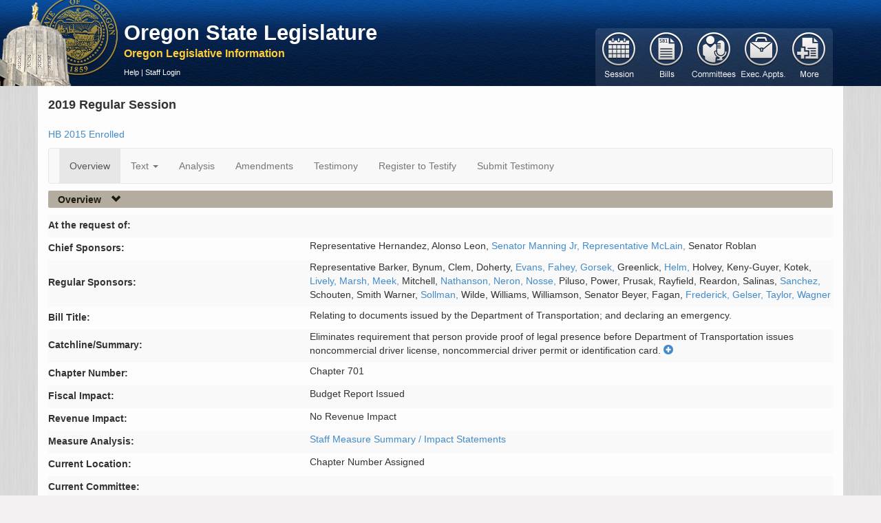

--- FILE ---
content_type: text/html; charset=utf-8
request_url: https://olis.oregonlegislature.gov/liz/2019R1/Measures/Overview/HB2015
body_size: 71350
content:
<!DOCTYPE html>
<html lang="en">
<head>
    <meta http-equiv="X-UA-Compatible" content="IE=edge,chrome=1" />
    <meta charset="utf-8" />
    <title>HB2015 2019 Regular Session -  Oregon Legislative Information System</title>
    <link href="/liz/favicon.ico" rel="shortcut icon" type="image/x-icon" />
    <meta name="viewport" content="width=device-width, initial-scale=1.0" />
    <meta name="description" content="" />
    <meta name="author" content="" />

    



<link href="https://apps.oregonlegislature.gov/cdn/bootstrap/3.2.0/css/bootstrap-bundle.min.css" rel="stylesheet"/>






<link href="https://apps.oregonlegislature.gov/cdn/Leg/1.1.1/css/LegStandard.min.css" rel="stylesheet"/>

<link href="https://apps.oregonlegislature.gov/cdn/jquery.dataTables/1.10.2/media/css/jquery.dataTables.min.css" rel="stylesheet"/>

<link href="https://apps.oregonlegislature.gov/cdn/toastr/2.0.3/css/toastr.min.css" rel="stylesheet"/>

<link href="/liz/Content/Application.css" rel="stylesheet"/>
<link href="/liz/Content/legFooter.css" rel="stylesheet"/>


<link href=https://www.oregonlegislature.gov/olisnotification/olis-notification.css rel="stylesheet">

    
    <script src="//apps.oregonlegislature.gov/cdn/modernizr/2.8.3/modernizr-2.8.3.min.js"></script>

<script src="//apps.oregonlegislature.gov/cdn/jquery-custom-bundle/1.1.2/jquery-bundle.min.js"></script>

<script src="//apps.oregonlegislature.gov/cdn/jquery.dataTables/1.10.2/jquery.dataTables.min.js"></script>

<script src="//apps.oregonlegislature.gov/cdn/typeahead.jquery/0.10.4/typeahead.jquery.min.js"></script>

<script src="//apps.oregonlegislature.gov/cdn/bootstrap/3.2.0/js/bootstrap-bundle.min.js"></script>

<script src="//apps.oregonlegislature.gov/cdn/jquery.cookie/1.4/jquery.cookie.min.js"></script>

<script src="//apps.oregonlegislature.gov/cdn/Leg/1.1.2/js/leg-bundle.min.js"></script>


<script>
   var require = {
      baseUrl: '/liz/Scripts'
   };
</script>


<script src="//apps.oregonlegislature.gov/cdn/toastr/2.0.3/js/toastr.min.js"></script>


    
    <script src="/liz/Scripts/dataLoadAction.js"></script>

    <!-- Global site tag (gtag.js) - Google Analytics -->
<script async src="https://www.googletagmanager.com/gtag/js?id=G-DW4JVLGNKY"></script>
<script src="/liz/Scripts/googleAnalytics.js"></script>


</head>
<body translate="no">
    <div id="mainWrapper" class="container-fluid">
        <header class="row hidden-xs" style="margin-left: -20px">
            <div class="top-menu">
                <a href="http://www.oregonlegislature.gov/" class="oregon-leg-icon-link hidden-xs" target="_blank"></a>
                <div class="col-sm-4 col-md-5" style="margin: 0px 0px 0px 180px; padding-left: 5px;">
                    <h4 class="banner-header">
                        <a href="http://www.oregonlegislature.gov/" target="_blank" class="visible-md visible-lg" style="line-height:20px; font-weight: 600">Oregon State Legislature</a>
                    </h4>
                    <a href="/liz/"><small class="banner-subheader"><span class="">Oregon Legislative Information</span></small></a>
                    <div class="page-menu page-menu-text hidden-xs ">
                        
                        

<a href="https://www.oregonlegislature.gov/OLIS_help/Pages/Measures.aspx#Overview" target="_blank">Help</a>
     | <a href="/liz/2019R1/Account/Login">Staff Login</a>
                    </div>
                </div>
            </div>
        </header>

        <div class="mobile-nav visible-xs row">
            <div class="col-xs-12" id="mobile-navbar">
                


<nav class="navbar navbar-default default-main-nav" style="">
    <div class="container-fluid">
        <div class="navbar-header">
            
            <a id="mobile-nav-brand" 
                class="navbar-brand visible-xs" 
                data-toggle="collapse" 
                data-target="#mobile-main-menu-bar-mobile-collapse" 
                style="height: 35px !important">
                Oregon Legislative Information
            </a>

            <button type="button" class="navbar-toggle" data-toggle="collapse" data-target="#mobile-main-menu-bar-mobile-collapse">
                <span class="sr-only">Toggle navigation</span>
                <span class="icon-bar"></span>
                <span class="icon-bar"></span>
                <span class="icon-bar"></span>
            </button>
        </div>
    </div>
    <div id="mobile-main-menu-bar-mobile-collapse" class="navbar-collapse collapse">
        <ul id="navigation-mobile">

                <li id="navigation-1-mobile" class="mobile-menu-li" style="display: block">
                    <a href="#" class=""
                       data-toggle="collapse"
                       data-target="#navigation-1-mobile-collapse"
                       data-icon-element="#navigation-1-mobile-icon"
                       data-collapsed-icon="glyphicon-plus"
                       data-expanded-icon="glyphicon-minus">

                        <span style="text-indent: 0px" class="mobile-header-text">
                            Session
                        </span>
                        <i id="navigation-1-mobile-icon" class="mobile-nav-icon glyphicon glyphicon-plus"></i>
                    </a>
                    <div id="navigation-1-mobile-collapse" class="collapse" data-load-action="/liz/2019R1/Navigation/SessionSelect?mobile=True" style="background: rgb(218, 206, 191);">
                    </div>
                </li>
                <li id="navigation-2-mobile" class="mobile-menu-li" style="display: block">
                    <a href="#" class="current"
                       data-toggle="collapse"
                       data-target="#navigation-2-mobile-collapse"
                       data-icon-element="#navigation-2-mobile-icon"
                       data-collapsed-icon="glyphicon-plus"
                       data-expanded-icon="glyphicon-minus">

                        <span style="text-indent: 0px" class="mobile-header-text">
                            Bills
                        </span>
                        <i id="navigation-2-mobile-icon" class="mobile-nav-icon glyphicon glyphicon-plus"></i>
                    </a>
                    <div id="navigation-2-mobile-collapse" class="collapse" data-load-action="/liz/2019R1/Navigation/BillSearchForm?mobile=True" style="background: rgb(218, 206, 191);">
                    </div>
                </li>
                <li id="navigation-3-mobile" class="mobile-menu-li" style="display: block">
                    <a href="#" class=""
                       data-toggle="collapse"
                       data-target="#navigation-3-mobile-collapse"
                       data-icon-element="#navigation-3-mobile-icon"
                       data-collapsed-icon="glyphicon-plus"
                       data-expanded-icon="glyphicon-minus">

                        <span style="text-indent: 0px" class="mobile-header-text">
                            Committees
                        </span>
                        <i id="navigation-3-mobile-icon" class="mobile-nav-icon glyphicon glyphicon-plus"></i>
                    </a>
                    <div id="navigation-3-mobile-collapse" class="collapse" data-load-action="/liz/2019R1/Navigation/CommitteeMainNav?mobile=True" style="background: rgb(218, 206, 191);">
                    </div>
                </li>
                <li id="navigation-4-mobile" class="mobile-menu-li" style="display: block">
                    <a href="#" class=""
                       data-toggle="collapse"
                       data-target="#navigation-4-mobile-collapse"
                       data-icon-element="#navigation-4-mobile-icon"
                       data-collapsed-icon="glyphicon-plus"
                       data-expanded-icon="glyphicon-minus">

                        <span style="text-indent: 0px" class="mobile-header-text">
                            Exec. Appts.
                        </span>
                        <i id="navigation-4-mobile-icon" class="mobile-nav-icon glyphicon glyphicon-plus"></i>
                    </a>
                    <div id="navigation-4-mobile-collapse" class="collapse" data-load-action="/liz/2019R1/Navigation/ExecApptNavigation?mobile=True" style="background: rgb(218, 206, 191);">
                    </div>
                </li>
                <li id="navigation-5-mobile" class="mobile-menu-li" style="display: block">
                    <a href="#" class=""
                       data-toggle="collapse"
                       data-target="#navigation-5-mobile-collapse"
                       data-icon-element="#navigation-5-mobile-icon"
                       data-collapsed-icon="glyphicon-plus"
                       data-expanded-icon="glyphicon-minus">

                        <span style="text-indent: 0px" class="mobile-header-text">
                            More
                        </span>
                        <i id="navigation-5-mobile-icon" class="mobile-nav-icon glyphicon glyphicon-plus"></i>
                    </a>
                    <div id="navigation-5-mobile-collapse" class="collapse" data-load-action="/liz/2019R1/Navigation/ReportsForm?mobile=True" style="background: rgb(218, 206, 191);">
                    </div>
                </li>

        </ul>
    </div>
</nav>


            </div>
        </div>

        <div class="visible-xs row mobile-page-menu">
            
            

<a href="https://www.oregonlegislature.gov/OLIS_help/Pages/Measures.aspx#Overview" target="_blank">Help</a>
     | <a href="/liz/2019R1/Account/Login">Staff Login</a>
        </div>
        
        

        
        <section class="row">
            <div id="center-content" class="center-content-padding container">
                <div class="content-wrap">
                    <div class="main-nav-wrapper hidden-xs" style="position: relative;">
                        <div class="pull-right" style="margin-top: -109px;">
                            


<nav class="navbar navbar-default default-main-nav">
    <div class="container-fluid">
        <div class="navbar-header">
            <a class="navbar-brand visible-xs" data-toggle="collapse" data-target="#main-menu-bar">
                Oregon Legislative Information System
            </a>
            <button type="button" class="navbar-toggle" data-toggle="collapse" data-target="#main-menu-bar">
                <span class="sr-only">Toggle navigation</span>
                <span class="icon-bar"></span>
                <span class="icon-bar"></span>
                <span class="icon-bar"></span>
            </button>
        </div>
    </div>
    <div id="main-menu-bar" class="navbar-collapse collapse">
        <ul id="navigation" style="margin-top: 6px; margin-left: -15px">


                <li id="navigation-1" class="button-group" data-action="/liz/2019R1/Navigation/SessionSelect" data-navigation="true">
                    <a href="#" class="">
                        <span>Session</span>
                    </a>
                </li>
                <li id="navigation-2" class="button-group" data-action="/liz/2019R1/Navigation/BillSearchForm" data-navigation="true">
                    <a href="#" class="current">
                        <span>Bill</span>
                    </a>
                </li>
                <li id="navigation-3" class="button-group" data-action="/liz/2019R1/Navigation/CommitteeMainNav" data-navigation="true">
                    <a href="#" class="">
                        <span>Committees</span>
                    </a>
                </li>
                <li id="navigation-4" class="button-group" data-action="/liz/2019R1/Navigation/ExecApptNavigation" data-navigation="true">
                    <a href="#" class="">
                        <span>ExecutiveAppointments</span>
                    </a>
                </li>
                <li id="navigation-5" class="button-group" data-action="/liz/2019R1/Navigation/ReportsForm" data-navigation="true">
                    <a href="#" class="">
                        <span>Reports</span>
                    </a>
                </li>
        </ul>
    </div>
</nav>


                        </div>
                        <div id="navigation-flyout"></div>
                    </div>
                    
                    


<div class="session-full-name">2019 Regular Session</div>
<div class="row">
    <div class="col-xs-6 col-sm-6 col-md-6 col-lg-6">

<a href="/liz/2019R1/Downloads/MeasureDocument/HB2015" target="_blank" title="Measure text PDF for the current version">HB 2015 Enrolled</a>
            
        
    </div>

    <div class="col-md-3">
        <input type="hidden" id="hdnLockStatus" />
        <div class="btn btn-default btn-custom hidden" id="lockbutton" onclick="SaveLockUnlock('41527')">
            <span>Lock Sponsors</span>
            <a class="glyphicon glyphicon-star-empty"></a>
        </div>
    </div>

</div>



<nav class="navbar navbar-default">
    <div class="container-fluid">
        <div class="navbar-header">
            <a class="navbar-brand visible-xs" data-toggle="collapse" data-target="#menu-bar">
                Navigation
            </a>

            <button type="button" class="navbar-toggle" data-toggle="collapse" data-target="#menu-bar">
                <span class="sr-only">Toggle navigation</span>
                <span class="icon-bar"></span>
                <span class="icon-bar"></span>
                <span class="icon-bar"></span>
            </button>

        </div>
    </div>
    <div id="menu-bar" class="navbar-collapse collapse">
        <ul class="nav navbar-nav">
                    <li class="active">
                        <a href="/liz/2019R1/Measures/Overview/HB2015" target="_self" >Overview</a>
                    </li>
                    <li class="dropdown ">
                        <a class="dropdown-toggle" href="#" data-toggle="dropdown">Text <b class="caret"></b></a>
                        <ul class="dropdown-menu">
                            <li>
                                                    <a href="/liz/2019R1/Downloads/MeasureDocument/HB2015/Introduced" class=" menu-link padded-link" target="_blank">Introduced</a>
                                                    <span class="link-icons ">
                                                        <a href="/liz/2019R1/Downloads/MeasureDocument/HB2015/Introduced" class="inline-menu-link" title="Get the Pdf" target="_blank">
                                                            <i class="pdf-link"></i>
                                                        </a></span></li><li>
                                                    <a href="/liz/2019R1/Downloads/MeasureDocument/HB2015/House%20Amendments%20to%20Introduced" class=" menu-link padded-link" target="_blank">House Amendments to Introduced</a>
                                                    <span class="link-icons ">
                                                        <a href="/liz/2019R1/Downloads/MeasureDocument/HB2015/House%20Amendments%20to%20Introduced" class="inline-menu-link" title="Get the Pdf" target="_blank">
                                                            <i class="pdf-link"></i>
                                                        </a></span></li><li>
                                                    <a href="/liz/2019R1/Downloads/MeasureDocument/HB2015/A-Engrossed" class=" menu-link padded-link" target="_blank">A-Engrossed</a>
                                                    <span class="link-icons ">
                                                        <a href="/liz/2019R1/Downloads/MeasureDocument/HB2015/A-Engrossed" class="inline-menu-link" title="Get the Pdf" target="_blank">
                                                            <i class="pdf-link"></i>
                                                        </a></span></li><li>
                                                    <a href="/liz/2019R1/Downloads/MeasureDocument/HB2015/Enrolled" class="current-measure-version menu-link padded-link" target="_blank">Enrolled</a>
                                                    <span class="link-icons ">
                                                        <a href="/liz/2019R1/Downloads/MeasureDocument/HB2015/Enrolled" class="inline-menu-link" title="Get the Pdf" target="_blank">
                                                            <i class="pdf-link"></i>
                                                        </a></span></li>
                        </ul>
                    </li>
                    <li class="">
                        <a href="/liz/2019R1/Measures/Analysis/HB2015" target="_self" >Analysis</a>
                    </li>
                    <li class="">
                        <a href="/liz/2019R1/Measures/ProposedAmendments/HB2015" target="_self" >Amendments</a>
                    </li>
                    <li class="">
                        <a href="/liz/2019R1/Measures/Testimony/HB2015" target="_self" >Testimony</a>
                    </li>
                    <li class="">
                        <a target="_self"  onclick=showRegisterModal(&#39;overview&#39;)>Register to Testify</a>
                    </li>
                    <li class="">
                        <a target="_self"  onclick=showUploadTestimony()>Submit Testimony</a>
                    </li>
        </ul>
    </div>
</nav>

<script src="/liz/Areas/Measures/Scripts/Overview/testimonyReg.js"></script>
<script src="/liz/Areas/Measures/Scripts/Overview/testimonyDsp.js"></script>



<script>
    // all properties of CommentedMeasureViewModel are copied to a javascript global variable, here
    var Srv = {"ChiefSponsors":[{"WebAddress":null,"SponsorName":"Hernandez","DisplayName":"Representative Hernandez, ","SponsorLevel":"Chief","PrintOrder":1,"Chamber":"H","SponsorType":"Member","MemberTitle":"Representative","AdUsername":"HernanD","CommitteeName":null,"SponsorableFlag":"Y","SponsorId":4599,"StatusFlag":null},{"WebAddress":null,"SponsorName":"Alonso Leon","DisplayName":"Alonso Leon, ","SponsorLevel":"Chief","PrintOrder":2,"Chamber":"H","SponsorType":"Member","MemberTitle":"Representative","AdUsername":"AlonsoT","CommitteeName":null,"SponsorableFlag":"Y","SponsorId":4596,"StatusFlag":null},{"WebAddress":"https://www.oregonlegislature.gov/Manning","SponsorName":"Manning Jr","DisplayName":"Senator Manning Jr, ","SponsorLevel":"Chief","PrintOrder":3,"Chamber":"S","SponsorType":"Member","MemberTitle":"Senator","AdUsername":"ManninJ","CommitteeName":null,"SponsorableFlag":"Y","SponsorId":4610,"StatusFlag":null},{"WebAddress":"https://www.oregonlegislature.gov/McLain","SponsorName":"McLain","DisplayName":"Representative McLain, ","SponsorLevel":"Chief","PrintOrder":10,"Chamber":"H","SponsorType":"Member","MemberTitle":"Representative","AdUsername":"McLainS","CommitteeName":null,"SponsorableFlag":"Y","SponsorId":4590,"StatusFlag":null},{"WebAddress":null,"SponsorName":"Roblan","DisplayName":"Senator Roblan","SponsorLevel":"Chief","PrintOrder":10,"Chamber":"S","SponsorType":"Member","MemberTitle":"Senator","AdUsername":"RoblanA","CommitteeName":null,"SponsorableFlag":"Y","SponsorId":4542,"StatusFlag":null}],"RegularSponsors":[{"WebAddress":null,"SponsorName":"Barker","DisplayName":"Representative Barker, ","SponsorLevel":"Regular","PrintOrder":20,"Chamber":"H","SponsorType":"Member","MemberTitle":"Representative","AdUsername":"BarkerJ","CommitteeName":null,"SponsorableFlag":"Y","SponsorId":4518,"StatusFlag":null},{"WebAddress":null,"SponsorName":"Bynum","DisplayName":"Bynum, ","SponsorLevel":"Regular","PrintOrder":20,"Chamber":"H","SponsorType":"Member","MemberTitle":"Representative","AdUsername":"BynumJ","CommitteeName":null,"SponsorableFlag":"Y","SponsorId":4597,"StatusFlag":null},{"WebAddress":null,"SponsorName":"Clem","DisplayName":"Clem, ","SponsorLevel":"Regular","PrintOrder":20,"Chamber":"H","SponsorType":"Member","MemberTitle":"Representative","AdUsername":"ClemB","CommitteeName":null,"SponsorableFlag":"Y","SponsorId":4548,"StatusFlag":null},{"WebAddress":null,"SponsorName":"Doherty","DisplayName":"Doherty, ","SponsorLevel":"Regular","PrintOrder":20,"Chamber":"H","SponsorType":"Member","MemberTitle":"Representative","AdUsername":"DohertM","CommitteeName":null,"SponsorableFlag":"Y","SponsorId":4558,"StatusFlag":null},{"WebAddress":"https://www.oregonlegislature.gov/Evans","SponsorName":"Evans","DisplayName":"Evans, ","SponsorLevel":"Regular","PrintOrder":20,"Chamber":"H","SponsorType":"Member","MemberTitle":"Representative","AdUsername":"EvansP","CommitteeName":null,"SponsorableFlag":"Y","SponsorId":4580,"StatusFlag":null},{"WebAddress":"https://www.oregonlegislature.gov/Fahey","SponsorName":"Fahey","DisplayName":"Fahey, ","SponsorLevel":"Regular","PrintOrder":20,"Chamber":"H","SponsorType":"Member","MemberTitle":"Representative","AdUsername":"FaheyJ","CommitteeName":null,"SponsorableFlag":"Y","SponsorId":4598,"StatusFlag":null},{"WebAddress":"https://www.oregonlegislature.gov/gorsek","SponsorName":"Gorsek","DisplayName":"Gorsek, ","SponsorLevel":"Regular","PrintOrder":20,"Chamber":"H","SponsorType":"Member","MemberTitle":"Representative","AdUsername":"GorsekC","CommitteeName":null,"SponsorableFlag":"Y","SponsorId":4568,"StatusFlag":null},{"WebAddress":null,"SponsorName":"Greenlick","DisplayName":"Greenlick, ","SponsorLevel":"Regular","PrintOrder":20,"Chamber":"H","SponsorType":"Member","MemberTitle":"Representative","AdUsername":"GreenlM","CommitteeName":null,"SponsorableFlag":"Y","SponsorId":4520,"StatusFlag":null},{"WebAddress":"https://www.oregonlegislature.gov/Helm","SponsorName":"Helm","DisplayName":"Helm, ","SponsorLevel":"Regular","PrintOrder":20,"Chamber":"H","SponsorType":"Member","MemberTitle":"Representative","AdUsername":"HelmK","CommitteeName":null,"SponsorableFlag":"Y","SponsorId":4591,"StatusFlag":null},{"WebAddress":null,"SponsorName":"Holvey","DisplayName":"Holvey, ","SponsorLevel":"Regular","PrintOrder":20,"Chamber":"H","SponsorType":"Member","MemberTitle":"Representative","AdUsername":"HolveyP","CommitteeName":null,"SponsorableFlag":"Y","SponsorId":4537,"StatusFlag":null},{"WebAddress":null,"SponsorName":"Keny-Guyer","DisplayName":"Keny-Guyer, ","SponsorLevel":"Regular","PrintOrder":20,"Chamber":"H","SponsorType":"Member","MemberTitle":"Representative","AdUsername":"KenyGuA","CommitteeName":null,"SponsorableFlag":"Y","SponsorId":4565,"StatusFlag":null},{"WebAddress":null,"SponsorName":"Kotek","DisplayName":"Kotek, ","SponsorLevel":"Regular","PrintOrder":20,"Chamber":"H","SponsorType":"Member","MemberTitle":"Representative","AdUsername":"KotekT","CommitteeName":null,"SponsorableFlag":"Y","SponsorId":4549,"StatusFlag":null},{"WebAddress":"https://www.oregonlegislature.gov/Lively","SponsorName":"Lively","DisplayName":"Lively, ","SponsorLevel":"Regular","PrintOrder":20,"Chamber":"H","SponsorType":"Member","MemberTitle":"Representative","AdUsername":"LivelyJ","CommitteeName":null,"SponsorableFlag":"Y","SponsorId":4570,"StatusFlag":null},{"WebAddress":"https://www.oregonlegislature.gov/Marsh","SponsorName":"Marsh","DisplayName":"Marsh, ","SponsorLevel":"Regular","PrintOrder":20,"Chamber":"H","SponsorType":"Member","MemberTitle":"Representative","AdUsername":"MarshP","CommitteeName":null,"SponsorableFlag":"Y","SponsorId":4601,"StatusFlag":null},{"WebAddress":"https://www.oregonlegislature.gov/meek","SponsorName":"Meek","DisplayName":"Meek, ","SponsorLevel":"Regular","PrintOrder":20,"Chamber":"H","SponsorType":"Member","MemberTitle":"Representative","AdUsername":"MeekM","CommitteeName":null,"SponsorableFlag":"Y","SponsorId":4602,"StatusFlag":null},{"WebAddress":null,"SponsorName":"Mitchell","DisplayName":"Mitchell, ","SponsorLevel":"Regular","PrintOrder":20,"Chamber":"H","SponsorType":"Member","MemberTitle":"Representative","AdUsername":"MitcheT","CommitteeName":null,"SponsorableFlag":"Y","SponsorId":4624,"StatusFlag":null},{"WebAddress":"https://www.oregonlegislature.gov/Nathanson","SponsorName":"Nathanson","DisplayName":"Nathanson, ","SponsorLevel":"Regular","PrintOrder":20,"Chamber":"H","SponsorType":"Member","MemberTitle":"Representative","AdUsername":"NathanN","CommitteeName":null,"SponsorableFlag":"Y","SponsorId":4546,"StatusFlag":null},{"WebAddress":"https://www.oregonlegislature.gov/Neron","SponsorName":"Neron","DisplayName":"Neron, ","SponsorLevel":"Regular","PrintOrder":20,"Chamber":"H","SponsorType":"Member","MemberTitle":"Representative","AdUsername":"NeronC","CommitteeName":null,"SponsorableFlag":"Y","SponsorId":4625,"StatusFlag":null},{"WebAddress":"https://www.oregonlegislature.gov/Nosse","SponsorName":"Nosse","DisplayName":"Nosse, ","SponsorLevel":"Regular","PrintOrder":20,"Chamber":"H","SponsorType":"Member","MemberTitle":"Representative","AdUsername":"NosseR","CommitteeName":null,"SponsorableFlag":"Y","SponsorId":4578,"StatusFlag":null},{"WebAddress":null,"SponsorName":"Piluso","DisplayName":"Piluso, ","SponsorLevel":"Regular","PrintOrder":20,"Chamber":"H","SponsorType":"Member","MemberTitle":"Representative","AdUsername":"PilusoC","CommitteeName":null,"SponsorableFlag":"Y","SponsorId":4581,"StatusFlag":null},{"WebAddress":null,"SponsorName":"Power","DisplayName":"Power, ","SponsorLevel":"Regular","PrintOrder":20,"Chamber":"H","SponsorType":"Member","MemberTitle":"Representative","AdUsername":"PowerK","CommitteeName":null,"SponsorableFlag":"Y","SponsorId":4604,"StatusFlag":null},{"WebAddress":null,"SponsorName":"Prusak","DisplayName":"Prusak, ","SponsorLevel":"Regular","PrintOrder":20,"Chamber":"H","SponsorType":"Member","MemberTitle":"Representative","AdUsername":"PrusakR","CommitteeName":null,"SponsorableFlag":"Y","SponsorId":4626,"StatusFlag":null},{"WebAddress":null,"SponsorName":"Rayfield","DisplayName":"Rayfield, ","SponsorLevel":"Regular","PrintOrder":20,"Chamber":"H","SponsorType":"Member","MemberTitle":"Representative","AdUsername":"RayfieD","CommitteeName":null,"SponsorableFlag":"Y","SponsorId":4582,"StatusFlag":null},{"WebAddress":null,"SponsorName":"Reardon","DisplayName":"Reardon, ","SponsorLevel":"Regular","PrintOrder":20,"Chamber":"H","SponsorType":"Member","MemberTitle":"Representative","AdUsername":"ReardoJ","CommitteeName":null,"SponsorableFlag":"Y","SponsorId":4571,"StatusFlag":null},{"WebAddress":null,"SponsorName":"Salinas","DisplayName":"Salinas, ","SponsorLevel":"Regular","PrintOrder":20,"Chamber":"H","SponsorType":"Member","MemberTitle":"Representative","AdUsername":"SalinaA","CommitteeName":null,"SponsorableFlag":"Y","SponsorId":4612,"StatusFlag":null},{"WebAddress":"https://www.oregonlegislature.gov/Sanchez","SponsorName":"Sanchez","DisplayName":"Sanchez, ","SponsorLevel":"Regular","PrintOrder":20,"Chamber":"H","SponsorType":"Member","MemberTitle":"Representative","AdUsername":"SancheT","CommitteeName":null,"SponsorableFlag":"Y","SponsorId":4606,"StatusFlag":null},{"WebAddress":null,"SponsorName":"Schouten","DisplayName":"Schouten, ","SponsorLevel":"Regular","PrintOrder":20,"Chamber":"H","SponsorType":"Member","MemberTitle":"Representative","AdUsername":"SchoutS","CommitteeName":null,"SponsorableFlag":"Y","SponsorId":4600,"StatusFlag":null},{"WebAddress":null,"SponsorName":"Smith Warner","DisplayName":"Smith Warner, ","SponsorLevel":"Regular","PrintOrder":20,"Chamber":"H","SponsorType":"Member","MemberTitle":"Representative","AdUsername":"SmithWB","CommitteeName":null,"SponsorableFlag":"Y","SponsorId":4575,"StatusFlag":null},{"WebAddress":"https://www.oregonlegislature.gov/sollman","SponsorName":"Sollman","DisplayName":"Sollman, ","SponsorLevel":"Regular","PrintOrder":20,"Chamber":"H","SponsorType":"Member","MemberTitle":"Representative","AdUsername":"SollmaJ","CommitteeName":null,"SponsorableFlag":"Y","SponsorId":4608,"StatusFlag":null},{"WebAddress":null,"SponsorName":"Wilde","DisplayName":"Wilde, ","SponsorLevel":"Regular","PrintOrder":20,"Chamber":"H","SponsorType":"Member","MemberTitle":"Representative","AdUsername":"WildeM","CommitteeName":null,"SponsorableFlag":"Y","SponsorId":4629,"StatusFlag":null},{"WebAddress":null,"SponsorName":"Williams","DisplayName":"Williams, ","SponsorLevel":"Regular","PrintOrder":20,"Chamber":"H","SponsorType":"Member","MemberTitle":"Representative","AdUsername":"WilliaA","CommitteeName":null,"SponsorableFlag":"Y","SponsorId":4630,"StatusFlag":null},{"WebAddress":null,"SponsorName":"Williamson","DisplayName":"Williamson, ","SponsorLevel":"Regular","PrintOrder":20,"Chamber":"H","SponsorType":"Member","MemberTitle":"Representative","AdUsername":"WilliaJe","CommitteeName":null,"SponsorableFlag":"Y","SponsorId":4572,"StatusFlag":null},{"WebAddress":null,"SponsorName":"Beyer","DisplayName":"Senator Beyer, ","SponsorLevel":"Regular","PrintOrder":20,"Chamber":"S","SponsorType":"Member","MemberTitle":"Senator","AdUsername":"BeyerL","CommitteeName":null,"SponsorableFlag":"Y","SponsorId":4533,"StatusFlag":null},{"WebAddress":null,"SponsorName":"Fagan","DisplayName":"Fagan, ","SponsorLevel":"Regular","PrintOrder":20,"Chamber":"S","SponsorType":"Member","MemberTitle":"Senator","AdUsername":"FaganS","CommitteeName":null,"SponsorableFlag":"Y","SponsorId":4618,"StatusFlag":null},{"WebAddress":"https://www.oregonlegislature.gov/frederick","SponsorName":"Frederick","DisplayName":"Frederick, ","SponsorLevel":"Regular","PrintOrder":20,"Chamber":"S","SponsorType":"Member","MemberTitle":"Senator","AdUsername":"FrederL","CommitteeName":null,"SponsorableFlag":"Y","SponsorId":4559,"StatusFlag":null},{"WebAddress":"https://www.oregonlegislature.gov/gelser","SponsorName":"Gelser","DisplayName":"Gelser, ","SponsorLevel":"Regular","PrintOrder":20,"Chamber":"S","SponsorType":"Member","MemberTitle":"Senator","AdUsername":"GelserS","CommitteeName":null,"SponsorableFlag":"Y","SponsorId":4545,"StatusFlag":null},{"WebAddress":"https://www.oregonlegislature.gov/taylor","SponsorName":"Taylor","DisplayName":"Taylor, ","SponsorLevel":"Regular","PrintOrder":20,"Chamber":"S","SponsorType":"Member","MemberTitle":"Senator","AdUsername":"TaylorK","CommitteeName":null,"SponsorableFlag":"Y","SponsorId":4584,"StatusFlag":null},{"WebAddress":"https://www.oregonlegislature.gov/wagner","SponsorName":"Wagner","DisplayName":"Wagner","SponsorLevel":"Regular","PrintOrder":20,"Chamber":"S","SponsorType":"Member","MemberTitle":"Senator","AdUsername":"WagnerR","CommitteeName":null,"SponsorableFlag":"Y","SponsorId":4616,"StatusFlag":null}],"ChiefSponsorEnabled":false,"RegSponsorEnabled":false,"AddChiefVisible":false,"RequestAddChiefVisible":false,"RemoveChiefVisible":false,"RequestRemoveChiefVisible":false,"AddChiefRequestExists":false,"RemoveChiefRequestExists":false,"CheckChiefSponsorExists":true,"AddRegVisible":false,"RemoveRegVisible":false,"RequestRemoveRegVisible":false,"RemoveRegRequestExists":false,"ButtonsLocked":false,"ChiefToolTip":null,"RegularToolTip":null,"ApproverName":null,"DebugInfo":"User not logged in.","DisplayInfo":null};

    // other properties are added here for use by javascript
    Srv.Measure = {"MeasureId":41527,"SessionId":110,"MeasLcNumId":0,"MeasurePrefix":"HB","MeasureNumber":2015,"CurrentVersion":"Enrolled","CatchLine":"Eliminates requirement that person provide proof of legal presence before Department of Transportation issues noncommercial driver license, noncommercial driver permit or identification card.","MinorityCatchline":null,"MeasureSummary":"\tEliminates requirement that person provide proof of legal presence before Department of Transportation issues noncommercial driver license, noncommercial driver permit or identification card. \n\tBecomes operative January 1, 2021. \n\tDeclares emergency, effective on passage.","RelatingTo":"Relating to documents issued by the Department of Transportation; and declaring an emergency.","AtRequestOf":null,"EmergencyClauseFlag":null,"EffectiveDate":null,"ChapterNumber":"701","ChapAssignDate":null,"Vetoed":null,"CurrentLocationId":361,"CurrentCommitteeId":null,"FiscalImpactId":null,"RevenueImpactId":null,"CurrentSubcommId":null,"RelatingToFull":null,"CurrentLocation":"Chapter Number Assigned","DrafterName":null,"PublishFlag":null,"HseSponsorLockDate":null,"FiscalImpactLookup":{"LookupId":0,"Domain":null,"Code":null,"Meaning":"Budget report issued","AbbreviatedMeaning":null,"ActiveFlag":null,"SortOrder":null,"ReportHeader":null,"ExtraData":null,"DescColumn":null,"SortColumn":null,"IdColumn":null},"RevenueImpactLookup":{"LookupId":0,"Domain":null,"Code":null,"Meaning":"No revenue impact","AbbreviatedMeaning":null,"ActiveFlag":null,"SortOrder":null,"ReportHeader":null,"ExtraData":null,"DescColumn":null,"SortColumn":null,"IdColumn":null},"CommitteeActionDocuments":null,"CommitteeReports":null,"CurrentCommittee":{"CommitteeId":0,"SessionId":0,"CommTypeId":0,"CommitteeName":null,"ActiveFlag":null,"OfficeAddress":null,"OfficePhone":null,"ParentId":null,"CommitteeCode":null,"FaxNumber":null,"WebAddress":null,"EmailAddress":null,"ReleaseFlag":null,"SubSortOrder":null,"HideTypeFlag":null,"CcNumber":null,"CategoryId":null,"ShortName":null,"Meaning":null,"SessionName":null,"CommitteeWebsite":null,"TeamsConfLink":null,"TeamsConfId":null,"CommitteeActionDocuments":[],"CommitteeMeetings":[],"CommitteeReports":[],"CommitteeReports1":[],"CommitteeReports2":[],"CommitteeReports3":[],"CommitteeReports4":[],"CommitteeReports5":[],"CommitteeReports6":[],"LegislativeSession":null,"CommitteeReferrals":[],"CommitteeMembers":[],"CommitteeStaff":[],"CommitteeType":{"CommTypeId":0,"CommTypeCode":null,"HouseOfAction":null,"TypeDescription":null,"PubTypeDescription":null,"TsmGroupDescription":null,"MainCommFlag":null,"SortOrder":null},"CommitteeDefaultMeetings":[],"CommitteeAssignedMeasures":[],"ParentCommittee":null,"MeasureSponsors":[],"Category":null,"SubCommitteeAssignedMeasures":[],"Active":false},"CurrentSubCommittee":null,"LegislativeSession":{"SessionId":0,"SessionName":"2019 Regular Session","SessionType":null,"BeginDate":"\/Date(-62135568000000)\/","EndDate":null,"DefaultFlag":"N","SessionFullName":null,"SessionNumericName":null,"DisplayOnMenuFlag":null,"SessionKey":"2019R1","PresessionFiledMessages":[],"IsDefaultSession":false},"MeasureHistoryActions":null,"MeasureSponsors":null,"LcNumber":{"LcnumberId":0,"SessionId":0,"Number":792,"MeasLcNumId":0,"Suffix":null,"LcDrafts":[]},"AgendaSchedules":null,"DeskThirdReadReleaseds":null,"CommitteeAgendaItems":null,"UserAttachedDocuments":null,"FloorLetters":null,"UserComments":null,"UserAttachedDocumentInfoes":null,"CommitteeReferrals":null,"PrimaryEconomist":null,"FiscalAnalyst":null,"CommitteeExhibits":null,"SessionReadings":null,"MeasureBasicInfo":null,"MeasureVersions":null,"CommitteeAdministrators":null,"MeasureIdentifier":{"SessionKey":"2019R1","MeasureNumberWithPrefix":"HB2015","MeasureVersionId":null,"Prefix":"HB","MeasureNumber":2015,"HasReadableComments":false,"HasUploads":false,"UploadCount":0},"MeasureGroupNumber":20,"CurrentReferralInfo":{"CommReferId":0,"MeasureId":null,"ExecApptId":null,"CommreportId":null,"Chamber":null,"ListNumber":null,"ActionId":null,"CommitteeId":null,"SubsequentId":0,"Subsequent2Id":0,"ReferralDate":"\/Date(-62135568000000)\/","ReferralTime":"\/Date(-62135568000000)\/","AcceptFlag":null,"PostFlag":null,"Committee":null,"Measure":null,"SubsequentCommittee":null,"MeasureBasicInfo":null,"SecondSubSequentCommittee":null},"Published":false,"ChiefSponsors":null,"RegularSponsors":null,"VersionsMatch":true};
    Srv.MeasurePrefix = 'HB';
    Srv.MeasureNumber = '2015';
    Srv.SessionKey = '2019R1';
    Srv.UserName = '';

    Srv.AddChiefUrl = '/liz/2019R1/Overview/AddChiefSponsor';
    Srv.RemoveChiefUrl = '/liz/2019R1/Overview/RemoveChiefSponsor';
    Srv.RequestRemoveChiefUrl = '/liz/2019R1/Overview/RequestRemoveChiefSponsor';
    Srv.RequestChiefUrl = '/liz/2019R1/Overview/RequestChiefSponsor';
    Srv.AddRegularUrl = '/liz/2019R1/Overview/AddRegularSponsor';
    Srv.RemoveRegularUrl = '/liz/2019R1/Overview/RemoveRegularSponsor';
    Srv.RequestRemoveRegularUrl = '/liz/2019R1/Overview/RequestRemoveRegularSponsor';
    Srv.RefreshSponsorsUrl = '/liz/2019R1/Overview/SponsorInfo';

    Srv.CheckChiefUrl = '/liz/2019R1/Overview/CheckChiefSponsorExists'; //AB:1930

</script>

<script>
    function toggleSummary() {

        $icon = $('#summaryCollapseIcon');
        $icon.toggleClass("glyphicon-plus-sign");
        $icon.toggleClass("glyphicon-minus-sign");

        if ($icon.hasClass("glyphicon-minus-sign")) {
            $('#summaryCollapseIcon').tooltip('toggleEnabled');
            $('#Catchline').hide();
            $('#MeasureSummary').show();
        }
        else {
            $('#summaryCollapseIcon').tooltip('toggleEnabled');
            $('#MeasureSummary').hide();
            $('#Catchline').show();
        }
    }
</script>

<h5 class="header">
    

    
    <a href="#measureOverview"
       data-toggle="collapse"
       data-icon-element="#overview-icon"
       data-collapsed-icon="glyphicon-chevron-right"
       data-expanded-icon="glyphicon-chevron-down"
       data-ignore-children="false"
       data-collapse-state="Open">
        
        <span class="link-header-text">Overview</span>
        
            <i id="overview-icon" class="glyphicon glyphicon-chevron-down"></i>
    </a>
</h5>
<div id="measureOverview" class="collapse in">
    <table class="table-striped col-md-12" id="measureOverviewTable">
        <tr>
            <td class="col-md-4 row-title">At the request of:</td>
            <td></td>
        </tr>
        <tr id="Sponsors">
            <td class="row-title">
                Chief Sponsors:
                <div data-bind="visible: addChiefVisible, enable: enableChfBtn, click: clickAddChfBtn" class="btn btn-default btn-custom" style="display:none; margin-left:18px;" title="Click to add yourself as a chief sponsor.">
                    <span>Add</span><a class="glyphicon glyphicon-star-empty col-lg-push-1"></a>
                </div>
                <div data-bind="visible: removeChiefVisible, enable: enableChfBtn, click: clickRemoveChfBtn" class="btn btn-default btn-custom" style="display:none; margin-left:18px;" title="Click to remove yourself as a chief sponsor.">
                    <span>Remove</span><a class="glyphicon glyphicon-star-empty col-lg-push-1"></a>
                </div>
                <div data-bind="visible: requestAddChiefVisible, enable: enableChfBtn, click: clickRequestChfBtn" id="requestAddChiefBtn" class="btn btn-default btn-custom" style="display:none; margin-left:18px;" title="">
                    <span></span><a class="glyphicon glyphicon-star-empty col-lg-push-1"></a>
                </div>
                <div data-bind="visible: requestRemoveChiefVisible, enable: enableChfBtn, click: clickRequestRemoveChfBtn" id="requestRemoveChiefBtn" class="btn btn-default btn-custom" style="display:none; margin-left:18px;" title="">
                    <span></span><a class="glyphicon glyphicon-star-empty col-lg-push-1"></a>
                </div>
            </td>
            <td data-bind="foreach: chiefSponsors" class="cSponsors">
                <!--ko if: $data.WebAddress-->
                <a data-bind="attr: { href: $data.WebAddress }"><!--ko text: $data.DisplayName--><!--/ko--></a>
                <!--/ko-->
                <!--ko ifnot: $data.WebAddress-->
                <!--ko text: $data.DisplayName--><!--/ko-->
                <!--/ko-->
            </td>
        </tr>
        <tr>
            <td class="row-title">
                Regular Sponsors:
                <div data-bind="visible: addRegVisible, enable: enableRegBtn, click: clickAddRegBtn" class="btn btn-default btn-custom" style="display:none" title="Click to add yourself as a regular sponsor.">
                    <span>Add</span><a class="glyphicon glyphicon-star-empty col-lg-push-1"></a>
                </div>
                <div data-bind="visible: removeRegVisible, enable: enableRegBtn, click: clickRemoveRegBtn" class="btn btn-default btn-custom" style="display:none" title="Click to remove yourself as a regular sponsor.">
                    <span>Remove</span><a class="glyphicon glyphicon-star-empty col-lg-push-1"></a>
                </div>
                <div data-bind="visible: requestRemoveRegVisible, enable: enableRegBtn, click: clickRequestRemoveRegBtn" id="requestRemoveRegBtn" class="btn btn-default btn-custom" style="display:none; margin-left:18px;" title="">
                    <span></span><a class="glyphicon glyphicon-star-empty col-lg-push-1"></a>
                </div>
            </td>
            <td data-bind="foreach: regularSponsors">
                <!--ko if: $data.WebAddress-->
                <a data-bind="attr: { href: $data.WebAddress }"><!--ko text: $data.DisplayName--><!--/ko--></a>
                <!--/ko-->
                <!--ko ifnot: $data.WebAddress-->
                <!--ko text: $data.DisplayName--><!--/ko-->
                <!--/ko-->
            </td>
        </tr>
        <tr>
            <td class="row-title">Bill Title: </td>
            <td> Relating to documents issued by the Department of Transportation; and declaring an emergency.</td>
        </tr>
        <tr>
            <td class="row-title">Catchline/Summary:</td>
            <td>
                <span id="Catchline" class="preserve-whitespace">Eliminates requirement that person provide proof of legal presence before Department of Transportation issues noncommercial driver license, noncommercial driver permit or identification card.</span>
                <span id="MeasureSummary" class="preserve-whitespace" style="display:none">	Eliminates requirement that person provide proof of legal presence before Department of Transportation issues noncommercial driver license, noncommercial driver permit or identification card. 
	Becomes operative January 1, 2021. 
	Declares emergency, effective on passage.</span>
                <a id="CollapseButton" onclick="toggleSummary()">
                    <i id="summaryCollapseIcon" title="Click to expand summary" class="glyphicon glyphicon-plus-sign"></i>
                </a>
            </td>
        </tr>
        <tr>
            <td class="row-title">Chapter Number:</td>
            <td>
Chapter 701
            </td>
        </tr>
        <tr>
            <td class="row-title">Fiscal Impact:</td>
            <td>
Budget Report Issued            </td>
        </tr>
        <tr>
            <td class="row-title">Revenue Impact:</td>
            <td>
No Revenue Impact            </td>
        </tr>
        <tr>
            <td class="row-title">Measure Analysis:</td>
            <td>
                <a href="/liz/2019R1/Measures/Analysis/HB2015">Staff Measure Summary / Impact Statements</a>
            </td>
        </tr>
        <tr>
            <td class="col-md-4 row-title">Current Location: </td>
            <td>Chapter Number Assigned</td>
        </tr>
        <tr>
            <td class="row-title">Current Committee:  </td>
            <td>


<a href="" title="Committee Overview"> </a>            </td>
        </tr>
        <tr>
            <td class="row-title">Current Subcommittee: </td>
            <td>
            </td>
        </tr>
        <tr>
            <td class="row-title">Subsequent Referral(s): </td>
            <td>
<div>
   <ul class="no-list-style pending-subsequent-list">


   </ul>
</div>
            </td>
        </tr>
        <tr>
            <td class="row-title">Potential Conflicts of Interest/Vote Explanations: </td>
            <td>
                <a target="_blank" href="https://www.oregonlegislature.gov/pcive/Forms/Display.aspx?View={F16B1F7B-33C4-4EA7-AA10-9D3022EE155C}&amp;FilterField1=Session&amp;FilterValue1=2019R1&amp;FilterField2=Measure&amp;FilterValue2=HB2015">Potential Conflicts of Interest/Vote Explanation Documents</a>
            </td>
        </tr>
    </table>
</div>

<div id="sponsorModal" class="modal fade" tabindex="-1" role="dialog" aria-labelledby="sponsorModalLabel" aria-hidden="true">
    <div class="modal-dialog">
        <div class="modal-content">
            <div class="modal-header">
                <button type="button" class="close" data-dismiss="modal" aria-hidden="true">×</button>
                <h3 id="sponsorModalLabel">Sponsor Change Confirmation</h3>
            </div>
            <div class="modal-body">
                <p>
                    <span id="confirmText"></span>
                    <div>
                        <button type="button" class="btn btn-success" id="sponsorChangeButton">Yes</button>
                        <button class="btn btn-danger" id="sponsorCancelButton" data-dismiss="modal" aria-hidden="true">No</button>
                    </div>
                </p>
            </div>
            <div class="modal-footer"></div>
        </div>
    </div>
</div>



<h5 class="header">
    

    
    <a href="#MeasureHistory"
       data-toggle="collapse"
       data-icon-element="#measure-history-icon"
       data-collapsed-icon="glyphicon-chevron-right"
       data-expanded-icon="glyphicon-chevron-down"
       data-ignore-children="true"
       data-collapse-state="Closed">
        
        <span class="link-header-text">Measure History</span>
        
            <i id="measure-history-icon" class="glyphicon glyphicon-chevron-right"></i>
    </a>
</h5>

<div id="MeasureHistory" class="collapse" data-load-action="/liz/2019R1/Measures/Overview/GetHistory/HB2015"></div>

<h5 class="header">
    

    
    <a href="#ScheduledEvents"
       data-toggle="collapse"
       data-icon-element="#scheduled-events-icon"
       data-collapsed-icon="glyphicon-chevron-right"
       data-expanded-icon="glyphicon-chevron-down"
       data-ignore-children="true"
       data-collapse-state="Closed">
        
        <span class="link-header-text">Scheduled Events</span>
        
            <i id="scheduled-events-icon" class="glyphicon glyphicon-chevron-right"></i>
    </a>
</h5>

<div id="ScheduledEvents" class="collapse" data-load-action="/liz/2019R1/Measures/Overview/GetScheduledEvents/HB2015"></div>





<div id="RegisterModal" translate="yes" class="modal fade" tabindex="-1" role="dialog" aria-labelledby="registerModalLabel" aria-hidden="true">
    <div class="modal-dialog" style="width: 70%">
        <div class="modal-content">
            <div class="modal-header">
                <button type="button" class="close" data-dismiss="modal" aria-hidden="true">×</button>
                <h3 id="registerLabel" style="background-color: darkslategray; color: white; padding: 7px">Oregon Legislative Assembly - Public Testimony Registration Form</h3>
            </div>
            <div class="modal-body">
                <div class="row">
                    <div class="col-md-8">
                        <p>
                            You are registering to speak about:
                            <strong id="AgendaItemName">HB 2015</strong><br />
                            <strong id="CommitteeNameDisplay"> </strong>
                            <input id="CommitteeName" name="CommitteeName" type="hidden" value=" " />
                        </p>
                    </div>
                    <div class="col-md-4 googletranslate">
                        <div id="google_translate_element"></div>
                        <script type="text/javascript">
                            function googleTranslateElementInit() {
                                new google.translate.TranslateElement({ pageLanguage: 'en' }, 'google_translate_element');
                            }</script>
                        <script type="text/javascript" src="https://translate.google.com/translate_a/element.js?cb=googleTranslateElementInit"></script>
                    </div>
                </div>
                <p>
                    Registration Instructions / Language Access Services Information
                    <a id="CollapseButton" onclick="toggleTestimonyInstructions()">
                        <i id="testimonyCollapseIcon" title="Click to read the testimony registration instructions" class="glyphicon glyphicon-plus-sign"></i>
                    </a>
                </p>
                <div id="TestimonyInstructionsDiv" style="display:none">
                    <ul>
                        <li>Submit the form below to testify or comment either in person or remotely by video or phone. After completing the required fields (<span style="color: red">*</span>), click the “Submit Registration to Testify” button.</li>
                        <li>Email address and phone number are required for administrative purposes and will not be posted to OLIS. Your phone number will be displayed on the livestream of the committee meeting if you testify by phone.</li>
                        <li><strong>Registration ends 30 minutes prior to the start of the meeting. After that time, the registration system will close.</strong></li>
                        <li>After registering and seeing a confirmation screen, you will receive an email with meeting details. If you do not receive a confirmation email, check your email spam folder.</li>
                        <li>Registration does not guarantee that you will have an opportunity to speak; the chair may determine that time for public testimony will be limited. Committee meetings are sometimes cancelled or rescheduled. You can receive email updates on selected bills or committee agendas by signing up for <a href="https://www.oregonlegislature.gov/citizen_engagement/Pages/e-Subscribe.aspx">Capitol e-Subscribe.</a></li>
                        <li>If you would like to provide written testimony to the committee, see instructions to submit written testimony <a href="https://www.oregonlegislature.gov/citizen_engagement/Pages/Submit-Exhibits.aspx">here.</a></li>
                        <li>To request spoken language interpretation, American Sign Language (ASL) interpretation, or Communication Access Realtime Translation (CART) services, please email <a href="mailto:languageaccess@oregonlegislature.gov?subject=Language Assistance Requested">languageaccess@oregonlegislature.gov</a> or call 503-986-1538 at least 3 days in advance.</li>
                        <li>Para solicitar servicios de interpretación de lenguaje hablado, interpretación de lenguaje de señas americano (ASL) o traducción en tiempo real de acceso a la comunicación (CART), envíe un correo electrónico a <a href="mailto:languageaccess@oregonlegislature.gov?subject=Language Assistance Requested">languageaccess@oregonlegislature.gov</a> o llame al 503-986-1538 con 3 dias de anticipación.</li>
                    </ul>
                </div>


                <div id="UserRegistrationFields">
                    <div class="row" style="margin-top: 15px">
                        <div class="col-md-6">
                            <label>Select the Meeting Date:</label>
                        </div>
                    </div>
                    <div class="row">
                        <div class="col-md-6">
                            
                            <select Class="req2" id="AgendaDates" name="AgendaDates"><option value="0">Select...</option>
</select>
                        </div>
                    </div>
                    <div class="row" style="margin-top: 12px">
                        <div class="col-md-6">
                            <label>First Name:</label><label style="color: red">*</label>
                        </div>
                        <div class="col-md-6">
                            <label>Last Name:</label><label style="color: red">*</label>
                        </div>
                    </div>
                    <div class="row">
                        <div class="col-md-6">
                            <input class="req" id="FirstName" maxlength="50" name="FirstName" style="width:100%" type="text" value="" />
                        </div>
                        <div class="col-md-6">
                            <input class="req" id="LastName" maxlength="50" name="LastName" style="width:100%" type="text" value="" />
                        </div>
                    </div>
                    <div class="row" style="margin-top: 12px">
                        <div class="col-md-6">
                            <label>City of Residence:</label><label style="color: red">*</label>
                        </div>
                        <div class="col-md-6">
                            <label>Phone Number:</label><label style="color: red">*</label>
                        </div>
                    </div>
                    <div class="row">
                        <div class="col-md-6">
                            <input class="req" id="City" maxlength="100" name="City" style="width:100%" type="text" value="" />
                        </div>
                        <div class="col-md-6">
                            <input class="req" id="Phone" maxlength="15" name="Phone" style="width:100%" type="text" value="" />
                        </div>
                    </div>
                    <div class="row" style="margin-top: 12px">
                        <div class="col-md-6">
                            <label>Location When You Testify: </label><label style="color: red">*</label>
                        </div>
                        <div class="col-md-6">
                            <label>Email Address:</label><label style="color: red">*</label>
                            <small><em>Confidential - Administrative Use Only</em></small>
                        </div>
                    </div>
                    <div class="row">
                        <div class="col-md-6">
                            <select class="req2" id="LocationSelect">
                                <option id="None">Select...</option>
                                <option id="loc1">In Person</option>
                                <option id="loc2">Remotely</option>
                            </select>
                            <input id="TstLocation" name="TstLocation" type="hidden" value="" />
                        </div>
                        <div class="col-md-6">
                            <input class="req" id="Email" maxlength="100" name="Email" style="width:100%" type="text" value="" />
                        </div>
                    </div>
                    <div class="row">
                        <div class="col-md-8">
                            <div id="TravelDistance" class="location" style="display:none">
                                Will you travel more than 100 miles to this meeting to testify?<br>
                                <label for="yes100" class="loc-radio"> Yes</label>
                                <input type="radio" id="yes100" name="traveldistance" value="yes">
                                <label for="oppose" class="loc-radio">No</label>
                                <input type="radio" id="no100" name="traveldistance" value="no">
                            </div>
                            <script type="text/javascript">
                                $(function () {
                                    $('#LocationSelect').change(function () {
                                        var i = $("#LocationSelect")[0].selectedIndex;
                                        if (i === 1) {
                                            $("#TravelDistance").show();
                                        }
                                        else {
                                            $("#TravelDistance").hide();
                                        }
                                    });
                                });
                            </script>
                        </div>
                    </div>
                    <div class="row" style="margin-top: 12px">
                        <div class="col-md-6">
                            <label title="For example, Dr. Jones; Mx., Ms., Mr.; or a personal pronoun preference.">How do you wish to be addressed?</label>
                        </div>
                    </div>
                    <div class="row">
                        <div class="col-md-6">
                            <input id="Salutation" maxlength="100" name="Salutation" style="width:100%" type="text" value="" />
                        </div>
                    </div>
                    <div class="row" style="margin-top: 12px">
                        <div class="col-md-6">
                            <label title="If you are testifying on behalf of an organization, please specify.">Organization:</label>
                        </div>
                        <div class="col-md-6">
                            <label title="If you have a title within your organization that you would like to provide, please specify.">Organizational Title:</label>
                        </div>
                    </div>
                    <div class="row">
                        <div class="col-md-6">
                            <input id="Organization" maxlength="100" name="Organization" style="width:100%" type="text" value="" />
                        </div>
                        <div class="col-md-6">
                            <input id="OrgTitle" maxlength="50" name="OrgTitle" style="width:100%" type="text" value="" />
                        </div>
                    </div>
                    <div id="divCustomFields" hidden>
                        <div class="row" style="margin-top: 12px">
                            <div class="col-md-6">
                                <label id="CustomFieldTitle"></label>
                            </div>
                            <div class="col-md-6 other-options" hidden>
                                <label>Other:</label>
                            </div>
                        </div>
                        <div class="row">
                            <div class="col-md-6">
                                <select id="CustomFieldChoices" style="width: 100%; height: 25px"></select>
                            </div>
                            <div class="col-md-6 other-options" hidden>
                                <input id="OtherOptionInput" type="text" style="width: 100%" />
                            </div>
                        </div>
                    </div>

                    <div id="PositionDiv">
                        <div class="row" style="margin-top: 12px">
                            <div class="col-md-6">
                                <label id="PositionLabel"></label><label style="color: red">*</label>
                            </div>
                        </div>
                        <div class="row">
                            <div class="col-md-6">
                                <select class="req2" div id="OpinionSelect">
                                    <option id="None" value="None">Select...</option>
                                        <option value="Neutral">Neutral</option>
                                        <option value="Oppose">Oppose</option>
                                        <option value="Support">Support</option>
                                </select>
                                <input id="PositionOnMeasureDisplay" name="PositionOnMeasureDisplay" type="hidden" value="" />
                            </div>
                        </div>
                    </div>
                    <div class="row" style="margin-top: 12px">
                        <div class="col-md-12">
                            <div class="pull-right">
                                <input type="button" class="btn btn-default" style="color:dodgerblue" id="btnSubmitRegistration" value="Submit Registration to Testify" />
                                <button id="CancelButton" class="btn btn-default" style="color:dodgerblue" data-dismiss="modal">Cancel</button>
                            </div>
                        </div>
                    </div>
                </div>
            </div>
        </div>
    </div>
</div>

<div id="RegisterSuccessModal" class="modal fade" tabindex="-1" role="dialog" aria-labelledby="registerModalLabel" aria-hidden="true">
    <div class="modal-dialog">
        <div class="modal-content">
            <div class="modal-header">
                <button type="button" class="close" data-dismiss="modal" aria-hidden="true">×</button>
                <h3 id="registerLabel" style="background-color: darkslategray; color: white; padding: 7px">You Have Successfully Registered to Testify</h3>
            </div>
            <div class="modal-body">
                <div class="row">
                    <div class="col-md-12">
                        <h4 id="testRegH4"></h4>
                    </div>
                </div>
                <div class="row">
                    <div class="col-md-12">
                        <h4>Testimony Details:</h4>
                    </div>
                </div>
                <div class="row">
                    <div id="RegistrationList" class="col-md-12">
                        <ul>
                        </ul>
                    </div>
                </div>
                <div class="row">
                    <div class="col-md-12">
                        <p>
                            You will receive an email soon with meeting details. If you registered to testify remotely, the
                            email will include a link or phone number to join the committee meeting.
                        </p>
                        <p>
                            If you do not receive a confirmation within 24 hours, have any questions, or need to cancel your registration,
                            please call 1-833-588-4500 or email the committee assistant listed on the committee page on OLIS.
                        </p>
                        <p>
                            Committee meetings are sometimes canceled or rescheduled. If you register to testify and the meeting is
                            rescheduled, you will need to register for the new meeting date. To receive email updates on selected
                            bills or committee agendas, sign up for Capitol E-Subscribe.
                        </p>
                    </div>
                </div>
                <div class="row">
                    <div class="col-md-12">
                        <button id="SuccessWindowCloseBtn" class="btn btn-default pull-right" style="color:dodgerblue" data-dismiss="modal">Close this Window</button>
                    </div>
                </div>
            </div>
        </div>
    </div>
</div>

<div id="RegisterFailModal" class="modal fade" tabindex="-1" role="dialog" aria-labelledby="registerFailLabel" aria-hidden="true">
    <div class="modal-dialog">
        <div class="modal-content">
            <div class="modal-header">
                <button type="button" class="close" data-dismiss="modal" aria-hidden="true">×</button>
                <h3 id="registerLabel" style="background-color: darkslategray; color: white; padding: 7px">HB 2015 Not Scheduled for Public Testimony</h3>
            </div>
            <div class="modal-body">
                <div class="row">
                    <div class="col-md-12">
                        <p>Thank you for your interest in providing public testimony on <strong><span id="FailMeasureName"></span></strong>.</p>
                        <p>
                            Either this item is not currently scheduled for a public hearing, or the deadline to register to testify
                            or to submit written testimony has passed.
                        </p>
                        <p>
                            For questions about the legislature, legislative process, or other government agencies, please email
                            <a href="mailto:help.leg@oregonlegislature.gov">help.leg@oregonlegislature.gov</a> or call 1-800-332-2313.
                        </p>
                    </div>
                </div>
                <div class="row">
                    <div class="col-md-12">
                        <button class="btn btn-default pull-right" style="color:dodgerblue" data-dismiss="modal">Close this Window</button>
                    </div>
                </div>
            </div>
        </div>
    </div>
</div>

<div id="RegisterUploadFailModal" class="modal fade" tabindex="-1" role="dialog" aria-labelledby="registerFailLabel" aria-hidden="true">
    <div class="modal-dialog">
        <div class="modal-content">
            <div class="modal-header">
                <button type="button" class="close" data-dismiss="modal" aria-hidden="true">×</button>
                <h3 id="registerLabel" style="background-color: darkslategray; color: white; padding: 7px">HB 2015 Not Scheduled for Public Testimony</h3>
            </div>
            <div class="modal-body">
                <div class="row">
                    <div class="col-md-12">
                        <p>Thank you for your interest in providing written testimony on <strong><span id="FailUploadMeasureName"></span></strong>.</p>
                        <p>
                            Either this item is not currently scheduled for a public hearing, or the deadline to register to testify
                            or to submit written testimony has passed.
                        </p>
                        <p>
                            For questions about the legislature, legislative process, or other government agencies, please email
                            <a href="mailto:help.leg@oregonlegislature.gov">help.leg@oregonlegislature.gov</a> or call 1-800-332-2313.
                        </p>
                    </div>
                </div>
                <div class="row">
                    <div class="col-md-12">
                        <button class="btn btn-default pull-right" style="color:dodgerblue" data-dismiss="modal">Close this Window</button>
                    </div>
                </div>
            </div>
        </div>
    </div>
</div>

<style>
    .error-modal-content {
        background-color: red;
        z-index: 4;
        position: relative;
        margin-top: 180px;
        opacity: 0.8;
        padding: 10px 10px 45px 25px;
        border: 1px solid grey;
        border-radius: 6px;
        background-clip: padding-box;
    }

    .error-modal-cancel-btn {
        background-color: pink;
        color: black;
        float: right !important;
    }

        .error-modal-cancel-btn:hover {
            background-color: lightskyblue;
        }
</style>

<div id="RegisterErrorModal" class="modal fade" aria-labelledby="registerErrorLabel">
    <div class="modal-dialog" style="width: 400px">
        <div class="error-modal-content">
            <button class="btn error-modal-cancel-btn" data-dismiss="modal" style="padding: 1px 5px 1px 5px">×</button>
            <h4 id="ErrMsg" style="color: white;"></h4>
            <button class="btn error-modal-cancel-btn" data-dismiss="modal">Close</button>
        </div>
    </div>
</div>

<script>
    var SrvTestimony = {
        SetCustomFieldsUrl: '/liz/2019R1/Overview/SetCustomFields',
        GetCustomFieldsUrl: '/liz/2019R1/Overview/GetCustomFields',
        RemoveCustomFieldsUrl: '/liz/2019R1/Overview/RemoveCustomFields',
        TestimonyPortalUrl: '',

        AllowsTestimonyUpload: 'False'
    };
</script>


                </div>
            </div>
        </section>
    </div>

    <div class="container-fluid" style="padding:0px">
    <div class="row-fluid">
        <footer class="span12">
            <div class="right">
                <span><b>Oregon State Legislature</b></span> <span><b>Building Hours:</b> Monday - Friday, 7:00 a.m. - 5:30 p.m.</span> <span>1-800-332-2313 | 900 Court St. NE, Salem Oregon 97301</span>
            </div>
            <div class="left">
                <div class="social">
                    <a href="https://www.facebook.com/OregonCapitol#!/OregonCapitol">
                        <img src="/liz/Images/social-footer-fb.png" alt="Follow us on Facebook">
                    </a>
                    <a href="https://www.oregonlegislature.gov/Pages/pressrelease.aspx">
                        <img src="/liz/Images/social-footer-rss.png" alt="Subscribe to our RSS">
                    </a>
                    <a href="https://www.oregonlegislature.gov/citizen_engagement/Pages/e-Subscribe.aspx">
                        <img src="/liz/Images/social-footer-esub.png" alt="Subscribe to recieve email notifications">
                    </a>
                </div>
                <div class="links">
                    <a href="https://www.oregonlegislature.gov/Pages/disclaimer.aspx">Disclaimer</a>
                    | <a href="https://www.oregonlegislature.gov/Pages/universalAccess.aspx">Universal Access</a>
                    | <a href="https://www.oregonlegislature.gov/la/Pages/employment.aspx">Employment</a>
                    | <a href="http://www.oregon.gov/Pages/index.aspx">Oregon.Gov</a>
                    <!-- |
                    <a href="/_layouts/authenticate.aspx" onclick="document.location='/_layouts/authenticate.aspx?Source='+document.location.href; return false;">
                        Sign in
                    </a> -->
                </div>
            </div>
        </footer>
    </div>
</div>

<form action="/liz/2019R1/Account/LogOff" id="logoutForm" method="post"><input name="__RequestVerificationToken" type="hidden" value="Y8MDQLj2j9tX0XC6_PoQw5dTrbRKihneo_Cecr_yaVXt_7YJIOVTcUZyh71uojTWc1zzC9CnBL4VTtLwsvkxkgIdtj5bMCLpolsMyRFDCq01" /></form>
    <script>
         var CSharpConstants = {
            sponsorSearch: '/liz/2019R1/Navigation/BillSponsorSearch',
            collapseStateSave: '/liz/2019R1/Home/SaveCollapseState'
         };
    </script>

    
    <script src="/liz/Scripts/Shared/_Layout.js"></script>

    
    <script src="/liz/Scripts/knockout-3.4.2.js"></script>
    <script src="/liz/Areas/Measures/Scripts/Overview/sponsors.js"></script>


</body>
</html>
